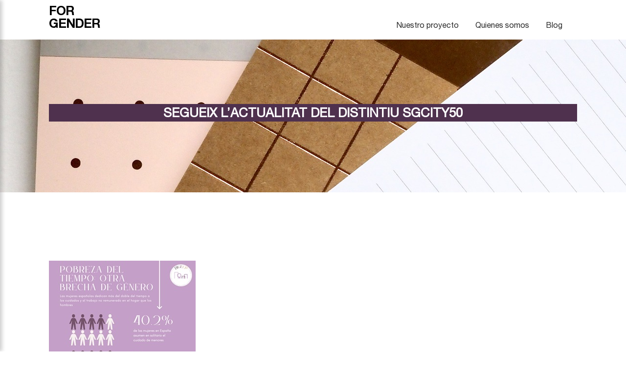

--- FILE ---
content_type: text/html; charset=UTF-8
request_url: https://city50.distintiudegenere.cat/tag/sg-city-5050/?lang=es
body_size: 12229
content:
 <!DOCTYPE html>
<html lang="es-ES">
<head>
<meta charset="UTF-8">
<meta name="viewport" content="width=device-width, initial-scale=1">
<link rel="profile" href="https://gmpg.org/xfn/11">
<link rel="pingback" href="https://city50.distintiudegenere.cat/xmlrpc.php">
<meta name='robots' content='index, follow, max-image-preview:large, max-snippet:-1, max-video-preview:-1' />
	<style>img:is([sizes="auto" i], [sizes^="auto," i]) { contain-intrinsic-size: 3000px 1500px }</style>
	<link rel="alternate" hreflang="es" href="https://city50.distintiudegenere.cat/tag/sg-city-5050/?lang=es" />

	<!-- This site is optimized with the Yoast SEO plugin v25.3.1 - https://yoast.com/wordpress/plugins/seo/ -->
	<title>SG CITY 5050 Archives &#187; CITY50</title>
	<link rel="canonical" href="https://city50.distintiudegenere.cat/tag/sg-city-5050/?lang=es" />
	<meta property="og:locale" content="es_ES" />
	<meta property="og:type" content="article" />
	<meta property="og:title" content="SG CITY 5050 Archives &#187; CITY50" />
	<meta property="og:url" content="https://city50.distintiudegenere.cat/tag/sg-city-5050/?lang=es" />
	<meta property="og:site_name" content="CITY50" />
	<meta name="twitter:card" content="summary_large_image" />
	<meta name="twitter:site" content="@forgender" />
	<script type="application/ld+json" class="yoast-schema-graph">{"@context":"https://schema.org","@graph":[{"@type":"CollectionPage","@id":"https://city50.distintiudegenere.cat/tag/sg-city-5050/?lang=es","url":"https://city50.distintiudegenere.cat/tag/sg-city-5050/?lang=es","name":"SG CITY 5050 Archives &#187; CITY50","isPartOf":{"@id":"https://city50.distintiudegenere.cat/#website"},"primaryImageOfPage":{"@id":"https://city50.distintiudegenere.cat/tag/sg-city-5050/?lang=es#primaryimage"},"image":{"@id":"https://city50.distintiudegenere.cat/tag/sg-city-5050/?lang=es#primaryimage"},"thumbnailUrl":"https://city50.distintiudegenere.cat/wp-content/uploads/2025/06/1749111367434-1.jpeg","breadcrumb":{"@id":"https://city50.distintiudegenere.cat/tag/sg-city-5050/?lang=es#breadcrumb"},"inLanguage":"es"},{"@type":"ImageObject","inLanguage":"es","@id":"https://city50.distintiudegenere.cat/tag/sg-city-5050/?lang=es#primaryimage","url":"https://city50.distintiudegenere.cat/wp-content/uploads/2025/06/1749111367434-1.jpeg","contentUrl":"https://city50.distintiudegenere.cat/wp-content/uploads/2025/06/1749111367434-1.jpeg","width":300,"height":300,"caption":"Post de Instagram recordatorio aesthetic rosado y blanco - 1"},{"@type":"BreadcrumbList","@id":"https://city50.distintiudegenere.cat/tag/sg-city-5050/?lang=es#breadcrumb","itemListElement":[{"@type":"ListItem","position":1,"name":"Home","item":"https://city50.distintiudegenere.cat/front/?lang=es"},{"@type":"ListItem","position":2,"name":"SG CITY 5050"}]},{"@type":"WebSite","@id":"https://city50.distintiudegenere.cat/#website","url":"https://city50.distintiudegenere.cat/","name":"CITY50","description":"","publisher":{"@id":"https://city50.distintiudegenere.cat/#organization"},"potentialAction":[{"@type":"SearchAction","target":{"@type":"EntryPoint","urlTemplate":"https://city50.distintiudegenere.cat/?s={search_term_string}"},"query-input":{"@type":"PropertyValueSpecification","valueRequired":true,"valueName":"search_term_string"}}],"inLanguage":"es"},{"@type":"Organization","@id":"https://city50.distintiudegenere.cat/#organization","name":"CITY50","url":"https://city50.distintiudegenere.cat/","logo":{"@type":"ImageObject","inLanguage":"es","@id":"https://city50.distintiudegenere.cat/#/schema/logo/image/","url":"https://city50.distintiudegenere.cat/wp-content/uploads/2019/03/cropped-logo_forgenderseal.jpg","contentUrl":"https://city50.distintiudegenere.cat/wp-content/uploads/2019/03/cropped-logo_forgenderseal.jpg","width":200,"height":80,"caption":"CITY50"},"image":{"@id":"https://city50.distintiudegenere.cat/#/schema/logo/image/"},"sameAs":["https://x.com/forgender"]}]}</script>
	<!-- / Yoast SEO plugin. -->


<link rel='dns-prefetch' href='//fonts.googleapis.com' />
<link rel="alternate" type="application/rss+xml" title="CITY50 &raquo; Feed" href="https://city50.distintiudegenere.cat/feed/?lang=es" />
<link rel="alternate" type="application/rss+xml" title="CITY50 &raquo; Etiqueta SG CITY 5050 del feed" href="https://city50.distintiudegenere.cat/tag/sg-city-5050/?lang=es/feed/" />
		<!-- This site uses the Google Analytics by MonsterInsights plugin v8.13.1 - Using Analytics tracking - https://www.monsterinsights.com/ -->
							<script src="//www.googletagmanager.com/gtag/js?id=UA-91178336-2"  data-cfasync="false" data-wpfc-render="false" type="text/javascript" async></script>
			<script data-cfasync="false" data-wpfc-render="false" type="text/javascript">
				var mi_version = '8.13.1';
				var mi_track_user = true;
				var mi_no_track_reason = '';
				
								var disableStrs = [
															'ga-disable-UA-91178336-2',
									];

				/* Function to detect opted out users */
				function __gtagTrackerIsOptedOut() {
					for (var index = 0; index < disableStrs.length; index++) {
						if (document.cookie.indexOf(disableStrs[index] + '=true') > -1) {
							return true;
						}
					}

					return false;
				}

				/* Disable tracking if the opt-out cookie exists. */
				if (__gtagTrackerIsOptedOut()) {
					for (var index = 0; index < disableStrs.length; index++) {
						window[disableStrs[index]] = true;
					}
				}

				/* Opt-out function */
				function __gtagTrackerOptout() {
					for (var index = 0; index < disableStrs.length; index++) {
						document.cookie = disableStrs[index] + '=true; expires=Thu, 31 Dec 2099 23:59:59 UTC; path=/';
						window[disableStrs[index]] = true;
					}
				}

				if ('undefined' === typeof gaOptout) {
					function gaOptout() {
						__gtagTrackerOptout();
					}
				}
								window.dataLayer = window.dataLayer || [];

				window.MonsterInsightsDualTracker = {
					helpers: {},
					trackers: {},
				};
				if (mi_track_user) {
					function __gtagDataLayer() {
						dataLayer.push(arguments);
					}

					function __gtagTracker(type, name, parameters) {
						if (!parameters) {
							parameters = {};
						}

						if (parameters.send_to) {
							__gtagDataLayer.apply(null, arguments);
							return;
						}

						if (type === 'event') {
							
														parameters.send_to = monsterinsights_frontend.ua;
							__gtagDataLayer(type, name, parameters);
													} else {
							__gtagDataLayer.apply(null, arguments);
						}
					}

					__gtagTracker('js', new Date());
					__gtagTracker('set', {
						'developer_id.dZGIzZG': true,
											});
															__gtagTracker('config', 'UA-91178336-2', {"forceSSL":"true","link_attribution":"true"} );
										window.gtag = __gtagTracker;										(function () {
						/* https://developers.google.com/analytics/devguides/collection/analyticsjs/ */
						/* ga and __gaTracker compatibility shim. */
						var noopfn = function () {
							return null;
						};
						var newtracker = function () {
							return new Tracker();
						};
						var Tracker = function () {
							return null;
						};
						var p = Tracker.prototype;
						p.get = noopfn;
						p.set = noopfn;
						p.send = function () {
							var args = Array.prototype.slice.call(arguments);
							args.unshift('send');
							__gaTracker.apply(null, args);
						};
						var __gaTracker = function () {
							var len = arguments.length;
							if (len === 0) {
								return;
							}
							var f = arguments[len - 1];
							if (typeof f !== 'object' || f === null || typeof f.hitCallback !== 'function') {
								if ('send' === arguments[0]) {
									var hitConverted, hitObject = false, action;
									if ('event' === arguments[1]) {
										if ('undefined' !== typeof arguments[3]) {
											hitObject = {
												'eventAction': arguments[3],
												'eventCategory': arguments[2],
												'eventLabel': arguments[4],
												'value': arguments[5] ? arguments[5] : 1,
											}
										}
									}
									if ('pageview' === arguments[1]) {
										if ('undefined' !== typeof arguments[2]) {
											hitObject = {
												'eventAction': 'page_view',
												'page_path': arguments[2],
											}
										}
									}
									if (typeof arguments[2] === 'object') {
										hitObject = arguments[2];
									}
									if (typeof arguments[5] === 'object') {
										Object.assign(hitObject, arguments[5]);
									}
									if ('undefined' !== typeof arguments[1].hitType) {
										hitObject = arguments[1];
										if ('pageview' === hitObject.hitType) {
											hitObject.eventAction = 'page_view';
										}
									}
									if (hitObject) {
										action = 'timing' === arguments[1].hitType ? 'timing_complete' : hitObject.eventAction;
										hitConverted = mapArgs(hitObject);
										__gtagTracker('event', action, hitConverted);
									}
								}
								return;
							}

							function mapArgs(args) {
								var arg, hit = {};
								var gaMap = {
									'eventCategory': 'event_category',
									'eventAction': 'event_action',
									'eventLabel': 'event_label',
									'eventValue': 'event_value',
									'nonInteraction': 'non_interaction',
									'timingCategory': 'event_category',
									'timingVar': 'name',
									'timingValue': 'value',
									'timingLabel': 'event_label',
									'page': 'page_path',
									'location': 'page_location',
									'title': 'page_title',
								};
								for (arg in args) {
																		if (!(!args.hasOwnProperty(arg) || !gaMap.hasOwnProperty(arg))) {
										hit[gaMap[arg]] = args[arg];
									} else {
										hit[arg] = args[arg];
									}
								}
								return hit;
							}

							try {
								f.hitCallback();
							} catch (ex) {
							}
						};
						__gaTracker.create = newtracker;
						__gaTracker.getByName = newtracker;
						__gaTracker.getAll = function () {
							return [];
						};
						__gaTracker.remove = noopfn;
						__gaTracker.loaded = true;
						window['__gaTracker'] = __gaTracker;
					})();
									} else {
										console.log("");
					(function () {
						function __gtagTracker() {
							return null;
						}

						window['__gtagTracker'] = __gtagTracker;
						window['gtag'] = __gtagTracker;
					})();
									}
			</script>
				<!-- / Google Analytics by MonsterInsights -->
		<script type="text/javascript">
/* <![CDATA[ */
window._wpemojiSettings = {"baseUrl":"https:\/\/s.w.org\/images\/core\/emoji\/15.0.3\/72x72\/","ext":".png","svgUrl":"https:\/\/s.w.org\/images\/core\/emoji\/15.0.3\/svg\/","svgExt":".svg","source":{"concatemoji":"https:\/\/city50.distintiudegenere.cat\/wp-includes\/js\/wp-emoji-release.min.js?ver=6.7.1"}};
/*! This file is auto-generated */
!function(i,n){var o,s,e;function c(e){try{var t={supportTests:e,timestamp:(new Date).valueOf()};sessionStorage.setItem(o,JSON.stringify(t))}catch(e){}}function p(e,t,n){e.clearRect(0,0,e.canvas.width,e.canvas.height),e.fillText(t,0,0);var t=new Uint32Array(e.getImageData(0,0,e.canvas.width,e.canvas.height).data),r=(e.clearRect(0,0,e.canvas.width,e.canvas.height),e.fillText(n,0,0),new Uint32Array(e.getImageData(0,0,e.canvas.width,e.canvas.height).data));return t.every(function(e,t){return e===r[t]})}function u(e,t,n){switch(t){case"flag":return n(e,"\ud83c\udff3\ufe0f\u200d\u26a7\ufe0f","\ud83c\udff3\ufe0f\u200b\u26a7\ufe0f")?!1:!n(e,"\ud83c\uddfa\ud83c\uddf3","\ud83c\uddfa\u200b\ud83c\uddf3")&&!n(e,"\ud83c\udff4\udb40\udc67\udb40\udc62\udb40\udc65\udb40\udc6e\udb40\udc67\udb40\udc7f","\ud83c\udff4\u200b\udb40\udc67\u200b\udb40\udc62\u200b\udb40\udc65\u200b\udb40\udc6e\u200b\udb40\udc67\u200b\udb40\udc7f");case"emoji":return!n(e,"\ud83d\udc26\u200d\u2b1b","\ud83d\udc26\u200b\u2b1b")}return!1}function f(e,t,n){var r="undefined"!=typeof WorkerGlobalScope&&self instanceof WorkerGlobalScope?new OffscreenCanvas(300,150):i.createElement("canvas"),a=r.getContext("2d",{willReadFrequently:!0}),o=(a.textBaseline="top",a.font="600 32px Arial",{});return e.forEach(function(e){o[e]=t(a,e,n)}),o}function t(e){var t=i.createElement("script");t.src=e,t.defer=!0,i.head.appendChild(t)}"undefined"!=typeof Promise&&(o="wpEmojiSettingsSupports",s=["flag","emoji"],n.supports={everything:!0,everythingExceptFlag:!0},e=new Promise(function(e){i.addEventListener("DOMContentLoaded",e,{once:!0})}),new Promise(function(t){var n=function(){try{var e=JSON.parse(sessionStorage.getItem(o));if("object"==typeof e&&"number"==typeof e.timestamp&&(new Date).valueOf()<e.timestamp+604800&&"object"==typeof e.supportTests)return e.supportTests}catch(e){}return null}();if(!n){if("undefined"!=typeof Worker&&"undefined"!=typeof OffscreenCanvas&&"undefined"!=typeof URL&&URL.createObjectURL&&"undefined"!=typeof Blob)try{var e="postMessage("+f.toString()+"("+[JSON.stringify(s),u.toString(),p.toString()].join(",")+"));",r=new Blob([e],{type:"text/javascript"}),a=new Worker(URL.createObjectURL(r),{name:"wpTestEmojiSupports"});return void(a.onmessage=function(e){c(n=e.data),a.terminate(),t(n)})}catch(e){}c(n=f(s,u,p))}t(n)}).then(function(e){for(var t in e)n.supports[t]=e[t],n.supports.everything=n.supports.everything&&n.supports[t],"flag"!==t&&(n.supports.everythingExceptFlag=n.supports.everythingExceptFlag&&n.supports[t]);n.supports.everythingExceptFlag=n.supports.everythingExceptFlag&&!n.supports.flag,n.DOMReady=!1,n.readyCallback=function(){n.DOMReady=!0}}).then(function(){return e}).then(function(){var e;n.supports.everything||(n.readyCallback(),(e=n.source||{}).concatemoji?t(e.concatemoji):e.wpemoji&&e.twemoji&&(t(e.twemoji),t(e.wpemoji)))}))}((window,document),window._wpemojiSettings);
/* ]]> */
</script>
<link rel='stylesheet' id='pt-cv-public-style-css' href='https://city50.distintiudegenere.cat/wp-content/plugins/content-views-query-and-display-post-page/public/assets/css/cv.css?ver=4.1' type='text/css' media='all' />
<style id='wp-emoji-styles-inline-css' type='text/css'>

	img.wp-smiley, img.emoji {
		display: inline !important;
		border: none !important;
		box-shadow: none !important;
		height: 1em !important;
		width: 1em !important;
		margin: 0 0.07em !important;
		vertical-align: -0.1em !important;
		background: none !important;
		padding: 0 !important;
	}
</style>
<link rel='stylesheet' id='contact-form-7-css' href='https://city50.distintiudegenere.cat/wp-content/plugins/contact-form-7/includes/css/styles.css?ver=6.1' type='text/css' media='all' />
<link rel='stylesheet' id='pdfprnt_frontend-css' href='https://city50.distintiudegenere.cat/wp-content/plugins/pdf-print/css/frontend.css?ver=2.4.3' type='text/css' media='all' />
<link rel='stylesheet' id='wpml-menu-item-0-css' href='//city50.distintiudegenere.cat/wp-content/plugins/sitepress-multilingual-cms/templates/language-switchers/menu-item/style.css?ver=1' type='text/css' media='all' />
<link rel='stylesheet' id='panoply-fonts-css' href='https://fonts.googleapis.com/css?family=Raleway%3A100%2C100i%2C200%2C200i%2C300%2C300i%2C400%2C400i%2C500%2C500i%2C600%2C600i%2C700%2C700i%2C800%2C800i%2C900%2C900i%7COpen+Sans%3A400%2C300%2C300italic%2C400italic%2C600%2C600italic%2C700%2C700italic&#038;subset=latin%2Clatin-ext&#038;ver=6.7.1' type='text/css' media='all' />
<link rel='stylesheet' id='bootstrap-css' href='https://city50.distintiudegenere.cat/wp-content/themes/panoply/css/bootstrap.css?ver=6.7.1' type='text/css' media='all' />
<link rel='stylesheet' id='panoply-style-css' href='https://city50.distintiudegenere.cat/wp-content/themes/panoply/style.css?ver=6.7.1' type='text/css' media='all' />
<link rel='stylesheet' id='panoply-responsive-css' href='https://city50.distintiudegenere.cat/wp-content/themes/panoply/css/responsive.css?ver=6.7.1' type='text/css' media='all' />
<link rel='stylesheet' id='flexslider-css' href='https://city50.distintiudegenere.cat/wp-content/themes/panoply/css/flexslider.css?ver=6.7.1' type='text/css' media='all' />
<link rel='stylesheet' id='owl_carousel-css' href='https://city50.distintiudegenere.cat/wp-content/themes/panoply/css/owl.carousel.css?ver=6.7.1' type='text/css' media='all' />
<link rel='stylesheet' id='animate-css' href='https://city50.distintiudegenere.cat/wp-content/themes/panoply/css/animate.css?ver=6.7.1' type='text/css' media='all' />
<link rel='stylesheet' id='font-awesome-css' href='https://city50.distintiudegenere.cat/wp-content/themes/panoply/css/font-awesome.css?ver=6.7.1' type='text/css' media='all' />
<link rel='stylesheet' id='panoply-google-fonts-css' href='https://fonts.googleapis.com/css?family=Raleway%3A100%2C100i%2C200%2C200i%2C300%2C300i%2C400%2C400i%2C500%2C500i%2C600%2C600i%2C700%2C700i%2C800%2C800i%2C900%2C900i%7COpen+Sans%3A400%2C300%2C300italic%2C400italic%2C600%2C600italic%2C700%2C700italic&#038;subset=latin%2Clatin-ext' type='text/css' media='all' />
<script type="text/javascript" src="https://city50.distintiudegenere.cat/wp-content/plugins/google-analytics-for-wordpress/assets/js/frontend-gtag.min.js?ver=8.13.1" id="monsterinsights-frontend-script-js"></script>
<script data-cfasync="false" data-wpfc-render="false" type="text/javascript" id='monsterinsights-frontend-script-js-extra'>/* <![CDATA[ */
var monsterinsights_frontend = {"js_events_tracking":"true","download_extensions":"doc,pdf,ppt,zip,xls,docx,pptx,xlsx","inbound_paths":"[{\"path\":\"\\\/go\\\/\",\"label\":\"affiliate\"},{\"path\":\"\\\/recommend\\\/\",\"label\":\"affiliate\"}]","home_url":"https:\/\/city50.distintiudegenere.cat\/?lang=es","hash_tracking":"false","ua":"UA-91178336-2","v4_id":""};/* ]]> */
</script>
<script type="text/javascript" src="https://city50.distintiudegenere.cat/wp-includes/js/jquery/jquery.min.js?ver=3.7.1" id="jquery-core-js"></script>
<script type="text/javascript" src="https://city50.distintiudegenere.cat/wp-includes/js/jquery/jquery-migrate.min.js?ver=3.4.1" id="jquery-migrate-js"></script>
<script type="text/javascript" src="https://city50.distintiudegenere.cat/wp-content/plugins/sticky-menu-or-anything-on-scroll/assets/js/jq-sticky-anything.min.js?ver=2.1.1" id="stickyAnythingLib-js"></script>
<link rel="https://api.w.org/" href="https://city50.distintiudegenere.cat/wp-json/?lang=es" /><link rel="alternate" title="JSON" type="application/json" href="https://city50.distintiudegenere.cat/wp-json/wp/v2/tags/681/?lang=es" /><link rel="EditURI" type="application/rsd+xml" title="RSD" href="https://city50.distintiudegenere.cat/xmlrpc.php?rsd" />
<meta name="generator" content="WordPress 6.7.1" />
<meta name="generator" content="WPML ver:4.0.1 stt:8,1,64,2;" />
  <script
  src="https://code.jquery.com/jquery-3.6.0.min.js"
  integrity="sha256-/xUj+3OJU5yExlq6GSYGSHk7tPXikynS7ogEvDej/m4="
  crossorigin="anonymous"></script>
  <script type="text/javascript"> 
      var fixed_header_class   = '';
      var fixed_header_scroll   = '';
      jQuery(window).scroll(function(){           
        if(jQuery(document).scrollTop() > fixed_header_scroll){
             jQuery(fixed_header_class).addClass("myfixedHeader");
           }else{
               jQuery(fixed_header_class).removeClass("myfixedHeader");	 
                }
   });</script> <style type="text/css">
    .myfixedHeader{background-color: !important;}
    .myfixedHeader, .myfixedHeader a { color: !important;}
	.myfixedHeader { height: ;}
	.myfixedHeader { padding: !important;}
    .myfixedHeader {margin: 0 auto !important; width:100% !important; position:fixed; z-index:99999; transition:all 0.7s ease; left:0; right:0; top:0; text-align:center !important; }
    { transition:all 0.7s ease; }</style>	            <style>
			                  h1 {font-size:px !important;}
								                 h2 {font-size:px !important;}
								                 h3 {font-size:px !important;}
								                 h4 {font-size:px !important;}
								                 h5 {font-size:px !important;}
								                 h5 {font-size:px !important;}
				            </style>
        <style type="text/css">
body{background-color:#fff;}
</style>
<style type="text/css">
.header{ background:rgba(255,255,255,0.90;)}
</style>
<style type="text/css">
.logo-title{color:#blank}
</style>
		<style type="text/css" id="wp-custom-css">
			footer,
.inner-page-bg.parallax-bg{display:none !important;}

.navbar-header{display:none !important;}

.logo-header {
    color: black !important;
    letter-spacing: -1px;
    line-height: 0.85;
    font-size: 26px;
    text-transform: uppercase;
font-family: 'HelveticaNeue-Bold';
}

.navbar-collapse.collapse {

    width: 50%;
    float: right;
}

.logo-img {
    width: 50%;
    float: left;
}

.navbar ul li a {
text-transform:none;
    font-size:16px;
    padding: 10px 15px 10px 15px;

}


.navbar ul li a:hover, .navbar>ul>li.active a {
    color: #000;
    background-color: transparent;
    font-weight: bold;
}

.header {
 
    border-bottom: 0px solid #4f314e;
}


.container {
    margin-left: auto;
    margin-right: auto;
    max-width: 100%;
    width: calc(100% - 20rem);
}		</style>
		</head>
<body data-rsssl=1 data-spy="scroll" data-target=".navbar" data-offset="50" class="archive tag tag-sg-city-5050 tag-681 wp-custom-logo">
<div class="wrapper">
 <header class="header">
  <div class="header-top">
     <div class="container">
      <div class="row" style="line-height:45px; margin-right:-15px; margin-left:-15px">
        
                <div class="col-lg-12 col-md-12 col-sm-12 col-xs-12 " style="float: right !important;">

<!--

         <div class="top-social" style="text-align:right;">
                             
                              <a href="https://es.linkedin.com/in/forgender-seal-225786186" class="" target="_blank"><i class="fa fa-linkedin"></i></a>
                              <a href="https://twitter.com/forgender" class="" target="_blank"><i class="fa fa-twitter"></i></a>
                               
                               <a href="https://www.youtube.com/channel/UC3qXsqYHXE1uhlU27sMCO-Q" class="" target="_blank"><i class="fa fa-youtube"></i></a>
                              
                               <div class="language-switcher-menu" style="float:right; padding-left:45px">
  <a href="https://city50.distintiudegenere.cat/" style="margin-left: 10px;"><img src="https://city50.distintiudegenere.cat/wp-content/plugins/sitepress-multilingual-cms/res/flags/ca.png" alt="" style="width:16px; height:auto;" /></a><a href="https://city50.distintiudegenere.cat/tag/sg-city-5050/?lang=es" style="margin-left: 10px;"><img src="https://city50.distintiudegenere.cat/wp-content/plugins/sitepress-multilingual-cms/res/flags/es.png" alt="" style="width:16px; height:auto;" /></a><a href="https://city50.distintiudegenere.cat/?lang=gl" style="margin-left: 10px;"><img src="https://city50.distintiudegenere.cat/wp-content/uploads/flags/galego.png" alt="" style="width:16px; height:auto;" /></a><a href="https://city50.distintiudegenere.cat/?lang=en" style="margin-left: 10px;"><img src="https://city50.distintiudegenere.cat/wp-content/plugins/sitepress-multilingual-cms/res/flags/en.png" alt="" style="width:16px; height:auto;" /></a></div>

         </div>
-->


        </div><!--col-->
              </div><!--row-->
     </div><!--container-->
    </div><!--header-top-->
    <nav class="navbar main-nav">
      <div class="container"> 
        <!--
          -->
<div class="logo-img">
<a class="logo-header" href="https://www.forgenderseal.org/">FOR<br>GENDER</a>
</div>


        <div class="navbar-header">
          <button type="button" class="navbar-toggle" data-toggle="collapse" data-target="#navbar-collapse"><span class="icon-bar"></span><span class="icon-bar"></span><span class="icon-bar"></span> </button>
          		         <div class="logo-img">
         <a href="https://city50.distintiudegenere.cat/?lang=es" class="custom-logo-link" rel="home"><img width="200" height="80" src="https://city50.distintiudegenere.cat/wp-content/uploads/2019/03/cropped-logo_forgenderseal.jpg" class="custom-logo" alt="CITY50" decoding="async" /></a>         <!--<img src="https://city50.distintiudegenere.cat/wp-content/uploads/2018/05/Logo-lleno.png" height="100px" />--></div>
          	                 </div>
       <!-- Collect the nav links, forms, and other content for toggling -->
       <div class="collapse navbar-collapse" id="navbar-collapse">
<ul id="menu-main-es" class="nav navbar-nav"><li id="menu-item-4248" class="menu-item menu-item-type-custom menu-item-object-custom menu-item-4248"><a href="https://www.forgenderseal.org/es/">Nuestro proyecto</a></li>
<li id="menu-item-4249" class="menu-item menu-item-type-custom menu-item-object-custom menu-item-4249"><a href="https://www.forgenderseal.org/es/qui-som/">Quienes somos</a></li>
<li id="menu-item-4250" class="menu-item menu-item-type-custom menu-item-object-custom menu-item-4250"><a href="https://www.forgenderseal.org/es/blog/">Blog</a></li>
</ul>		
       </div>
            </div>
   </nav>
 </header>
 <!--close-header-->    <div class="content" style="padding-top:0">
    
       <section class="section-row home-services " id="serveis" style="background-image:url(https://city50.distintiudegenere.cat/docs/paper-3146952_1920.jpg);">
     <div class="container">
       <div class="page-title">
       <h2 class="main-title">&nbsp;  </h2>
        <h2 class="main-title"> &nbsp; </h2>
         <h2 class="main-title" style="background-color:#4f314e; padding:5px">Segueix l’actualitat del Distintiu SGCITY50  </h2>
                </div>
       
     </div>
   </section>
    
   </div>
   <!--close-inner-page-bg-->
  <div class="content">
    <div class="container">
      <div class="row">
        <div class="col-md-12 col-sm-12 col-xs-12">
          <div class="left-bar" id="primary">
          
						
				<div id="post-4032" class="post-4032 post type-post status-publish format-standard has-post-thumbnail hentry category-novetats-es tag-ayuntamientos-2 tag-corresponsabilidad tag-desigualdad-de-genero tag-distintivo-sg-city-50-50-por-la-igualdad-de-genero tag-gobiernos-locals tag-pobreza-del-tiempo tag-politicas-locales tag-proyecto-digecp tag-sensibilizacion tag-sg-city-5050 tag-sociedad tag-usos-del-tiempo">
              <div class="entry-header">
                      <a href="https://city50.distintiudegenere.cat/la-pobreza-de-tiempo-una-forma-de-desigualdad-de-genero/?lang=es">        
			<img width="300" height="300" src="https://city50.distintiudegenere.cat/wp-content/uploads/2025/06/1749111367434-1.jpeg" class="attachment-panoply-blog-standard size-panoply-blog-standard wp-post-image" alt="" decoding="async" fetchpriority="high" srcset="https://city50.distintiudegenere.cat/wp-content/uploads/2025/06/1749111367434-1.jpeg 300w, https://city50.distintiudegenere.cat/wp-content/uploads/2025/06/1749111367434-1-150x150.jpeg 150w" sizes="(max-width: 300px) 100vw, 300px" />            </a>		
                      </div>
              <div class="entry-info">
                            <h2 class="entry-title"><a href="https://city50.distintiudegenere.cat/la-pobreza-de-tiempo-una-forma-de-desigualdad-de-genero/?lang=es" rel="bookmark">La pobreza de tiempo: una forma de desigualdad de género.</a></h2>                             
              </div>
              <div class="entry-content">
              <p>En nuestra sociedad, la desigualdad de género no solo se refleja en diferencias salariales o en el acceso a la educación, sino también en cómo se distribuye el tiempo entre hombres y mujeres. La llamada <em>pobreza de tiempo</em> se refiere a la escasez de horas disponibles para realizar actividades personales, de cuidado o de ocio, y afecta de manera desproporcionada a las mujeres.</p>
<p><strong>¿Qué es la pobreza de tiempo?</strong><br />
Es la situación en la que una persona no dispone de suficiente tiempo para cubrir sus necesidades básicas, descansar o dedicarse a actividades que le aporten bienestar. Para muchas mujeres, esta pobreza de tiempo se traduce en largas jornadas de trabajo, tanto remunerado como no remunerado, como el cuidado de hijos, familiares mayores o tareas domésticas, que muchas veces no son reconocidas ni valoradas socialmente.</p>
<p><strong>¿Por qué es una forma de desigualdad de género?</strong><br />
Porque las mujeres suelen asumir una mayor carga de tareas no remuneradas, lo que limita su tiempo para la educación, el ocio, el descanso o el desarrollo personal. Esto perpetúa ciclos de desigualdad, afectando su salud, su participación en la vida pública y su autonomía económica.</p>
<p><strong>Ideas para combatir la pobreza de tiempo y reducir la desigualdad de género:</strong></p>
<p><strong>Políticas públicas de apoyo.</strong></p>
<p>En el <a href="https://city50.distintiudegenere.cat/nuevo-proyecto-cofinanciado-por-la-union-europea-para-impulsar-la-igualdad-de-genero-en-las-politicas-locales/?lang=es"><strong>Proyecto DIGECP</strong></a>, trabajamos junto a municipios para transformar esta realidad. ¿Cómo? Impulsando políticas públicas que reconozcan y redistribuyan los tiempos de vida, desde un enfoque de género interseccional y con compromiso institucional real.</p>
<p><strong>Promover la redistribución del trabajo doméstico y de cuidado.</strong><br />
Fomentar que hombres y mujeres compartan de manera equitativa las tareas del hogar y el cuidado familiar, mediante campañas de sensibilización y programas educativos.</p>
<p><strong>Flexibilidad laboral.</strong><br />
Impulsar horarios flexibles y modalidades de trabajo remoto, permitiendo a las personas gestionar mejor su tiempo y reducir la carga de tareas no remuneradas.</p>
<p><strong>Reconocimiento social y económico del trabajo no remunerado.</strong><br />
Valorar y medir el trabajo doméstico y de cuidado en las estadísticas nacionales, para visibilizar su importancia y promover políticas que lo apoyen.</p>
<p><strong>Educación y sensibilización.</strong><br />
Incluir en los programas escolares y campañas públicas la importancia de la igualdad en la distribución del tiempo y las tareas del hogar.</p>
<p><strong>En conclusión</strong>, la pobreza de tiempo es una forma silenciosa pero poderosa de desigualdad de género que limita las oportunidades y el bienestar de muchas mujeres. Abordarla requiere un compromiso conjunto de gobiernos, comunidades y familias para crear una sociedad más justa, equitativa y con mayor calidad de vida para todos.</p>
<p>¿Te gustaría conocer más sobre el Proyecto DIGECP por la Igualdad de Género de Ciudades y Pueblos, dirigido a gobiernos locales y cofinanciado por la Comisión Europea?</p>
<p>&#x1f4e9;Solicita información en premsa@forgenderseal.org</p>
<p>&nbsp;</p>
              <hr/>
		 
			                            <!--<a href="" class="btn"></a>-->
                <?php// }?>
              </div>
            </div>
            <div class="tags">
                <ul><li><a href="https://city50.distintiudegenere.cat/tag/ayuntamientos-2/?lang=es" rel="tag">Ayuntamientos</a></li><li><a href="https://city50.distintiudegenere.cat/tag/corresponsabilidad/?lang=es" rel="tag">Corresponsabilidad</a></li><li><a href="https://city50.distintiudegenere.cat/tag/desigualdad-de-genero/?lang=es" rel="tag">Desigualdad de género</a></li><li><a href="https://city50.distintiudegenere.cat/tag/distintivo-sg-city-50-50-por-la-igualdad-de-genero/?lang=es" rel="tag">Distintivo SG CITY 50-50 por la Igualdad de Género</a></li><li><a href="https://city50.distintiudegenere.cat/tag/gobiernos-locals/?lang=es" rel="tag">Gobiernos Locals</a></li><li><a href="https://city50.distintiudegenere.cat/tag/pobreza-del-tiempo/?lang=es" rel="tag">Pobreza del tiempo</a></li><li><a href="https://city50.distintiudegenere.cat/tag/politicas-locales/?lang=es" rel="tag">Políticas locales</a></li><li><a href="https://city50.distintiudegenere.cat/tag/proyecto-digecp/?lang=es" rel="tag">Proyecto DIGECP</a></li><li><a href="https://city50.distintiudegenere.cat/tag/sensibilizacion/?lang=es" rel="tag">Sensibilización</a></li><li><a href="https://city50.distintiudegenere.cat/tag/sg-city-5050/?lang=es" rel="tag">SG CITY 5050</a></li><li><a href="https://city50.distintiudegenere.cat/tag/sociedad/?lang=es" rel="tag">Sociedad</a></li><li><a href="https://city50.distintiudegenere.cat/tag/usos-del-tiempo/?lang=es" rel="tag">Usos del Tiempo</a></li></ul> 
              </div>


			
				<div id="post-3318" class="post-3318 post type-post status-publish format-standard has-post-thumbnail hentry category-novetats-es tag-comision-europea tag-estrategia-europea-para-la-igualdad-de-genero tag-europa tag-igualdad-de-genero-2 tag-igualdad-de-genero-en-europa tag-informes-sobre-igualdad-de-genero tag-politicas-locales-de-igualdad tag-sg-city-5050">
              <div class="entry-header">
                      <a href="https://city50.distintiudegenere.cat/estrategia-europea-para-la-igualdad-de-genero/?lang=es">        
			<img width="640" height="376" src="https://city50.distintiudegenere.cat/wp-content/uploads/2023/01/brussels-g283218674_640-640x376.jpg" class="attachment-panoply-blog-standard size-panoply-blog-standard wp-post-image" alt="Estrategia Europea para la Igualdad de Género" decoding="async" />            </a>		
                      </div>
              <div class="entry-info">
                            <h2 class="entry-title"><a href="https://city50.distintiudegenere.cat/estrategia-europea-para-la-igualdad-de-genero/?lang=es" rel="bookmark">Estrategia Europea para la Igualdad de Género</a></h2>                             
              </div>
              <div class="entry-content">
              <p>&nbsp;</p>
<h5>Avances y principales ámbitos de actuación.</h5>
<p>La Estrategia Europea para la Igualdad de Género responde al compromiso de la Comisión Von der Leyen de conseguir una Unión de la Igualdad. La Estrategia presenta actuaciones y objetivos políticos para avanzar de forma sustancial <strong>hacia una Europa con mayor igualdad de género</strong> de aquí a 2025. La meta es una Unión en la que las mujeres, los hombres, los niños y las niñas, en toda su diversidad, dispongan de <strong>libertad</strong> para seguir el camino que elijan en la vida, gocen de las mismas oportunidades para <strong>prosperar</strong> y puedan conformar y <strong>dirigir</strong> por igual la sociedad europea en la que vivimos.</p>
<p>Los <strong>objetivos fundamentales</strong> son poner fin a la violencia de género, combatir los estereotipos de género, colmar las brechas de género en el mercado de trabajo, lograr la participación en pie de igualdad en los distintos sectores de la economía, abordar la brecha salarial y de pensiones entre hombres y mujeres, reducir la brecha de género en las responsabilidades asistenciales y alcanzar el equilibrio entre mujeres y hombres en la toma de decisiones y la actividad política. La Estrategia adopta un planteamiento dual de <strong>integración</strong> de la perspectiva de género combinada con actuaciones específicas y descansa en la <strong>interseccionalidad</strong> como principio horizontal para su aplicación. Aunque la Estrategia se centra en la actuación dentro de la UE, es acorde con la política exterior de la UE en materia de igualdad de género y empoderamiento de las mujeres.</p>
<p>Entre los primeros resultados de la Estrategia, la Comisión propuso el 4 de marzo de 2021 <a class="ecl-link" href="https://commission.europa.eu/strategy-and-policy/policies/justice-and-fundamental-rights/gender-equality/equal-pay/eu-action-equal-pay_en">medidas vinculantes de transparencia salarial</a>.</p>
<p><strong>Informe anual sobre Igualdad de género. </strong></p>
<p><a href="https://commission.europa.eu/strategy-and-policy/policies/justice-and-fundamental-rights/gender-equality/gender-equality-strategy_es#informe-anual-sobre-la-igualdad-de-g%C3%A9nero">https://commission.europa.eu/strategy-and-policy/policies/justice-and-fundamental-rights/gender-equality/gender-equality-strategy_es#informe-anual-sobre-la-igualdad-de-g%C3%A9nero</a></p>
<p><strong>¿Quieres saber cuál es la aportación que hacemos desde Forgender Seal para contribuir a esta estrategia a través de los gobiernos locales?</strong></p>
<p>Conoce los beneficios y las ventajas que aporta la <a href="https://city50.distintiudegenere.cat/?lang=es"><strong>Certificación SG CITY 50-50</strong></a> por la igualdad de género del ámbito local. <a href="https://city50.distintiudegenere.cat/?lang=es"><strong>Click!!</strong></a></p>
              <hr/>
		 
			                            <!--<a href="" class="btn"></a>-->
                <?php// }?>
              </div>
            </div>
            <div class="tags">
                <ul><li><a href="https://city50.distintiudegenere.cat/tag/comision-europea/?lang=es" rel="tag">Comisión Europea</a></li><li><a href="https://city50.distintiudegenere.cat/tag/estrategia-europea-para-la-igualdad-de-genero/?lang=es" rel="tag">Estrategia Europea para la Igualdad de Género</a></li><li><a href="https://city50.distintiudegenere.cat/tag/europa/?lang=es" rel="tag">Europa</a></li><li><a href="https://city50.distintiudegenere.cat/tag/igualdad-de-genero-2/?lang=es" rel="tag">Igualdad de género</a></li><li><a href="https://city50.distintiudegenere.cat/tag/igualdad-de-genero-en-europa/?lang=es" rel="tag">Igualdad de género en Europa</a></li><li><a href="https://city50.distintiudegenere.cat/tag/informes-sobre-igualdad-de-genero/?lang=es" rel="tag">Informes sobre Igualdad de género</a></li><li><a href="https://city50.distintiudegenere.cat/tag/politicas-locales-de-igualdad/?lang=es" rel="tag">Políticas locales de Igualdad</a></li><li><a href="https://city50.distintiudegenere.cat/tag/sg-city-5050/?lang=es" rel="tag">SG CITY 5050</a></li></ul> 
              </div>


			
			
		          </div>
          <!--close-left-bar-->
        </div>
              </div>
    </div>
  </div>
   <footer class="footer">
   <div class="container">
     <div class="row">
       <div class="col-lg-12 col-md-12 col-sm-12 col-xs-12">
         <div class="social">
           <ul>
                    <li><a href="http://twiter" class="" target="_blank"><i class="fa fa-twitter"></i></a></li>
                              <li><a href="https://es.linkedin.com/in/forgender-seal-225786186" class="" target="_blank"><i class="fa fa-linkedin"></i></a></li>
                                                    <li><a href="https://www.youtube.com/channel/UC3qXsqYHXE1uhlU27sMCO-Q" class="" target="_blank"><i class="fa fa-youtube"></i></a></li>
                                            
                     
           
</ul>
         </div><!--social-->
         <div class="row">
         <div class="col-md-4">
			 <p class="small" style="text-transform:none;letter-spacing:0px; line-height:17px">
			          Financiado por la Unión Europea. Las opiniones y puntos de vista expresados solo comprometen a su(s) autor/a(es/as) y no reflejan necesariamente los de la Unión Europea o los de la Comisión Europea. Ni la Unión Europea ni la Comisión Europea pueden ser considerados responsables de ellos.
          
            			 </p>
       <img src="https://city50.distintiudegenere.cat/wp-content/uploads/2025/09/Logo-DIGECP-i-UE.jpg" width="70%">
         </div>
          <div class="col-md-8">
                  <p class="small">con el apoyo de</p>
           <img src="https://city50.distintiudegenere.cat/wp-content/uploads/2019/01/soporte.jpg" width="100%">
                   </div>
       </div>
		   <br>
		      <p class="text-uppercase"></p>
         <p class="copyright">
       &copy; 2018 SG CITY 50-50 / FORGENDER SEAL
         </p>
       </div>
     </div>
   </div>
 </footer>
</div>
<script>
jQuery(document).ready(function() {
jQuery("#carousel-gallery").owlCarousel({
margin: ,
navigation : true,
navText : ["<i class='fa fa-long-arrow-left'></i>","<i class='fa fa-long-arrow-right'></i>"],
loop:true,
autoplay:true,
autoPlay : 5000,
stopOnHover : false,
autoplayTimeout:3000,
lazyLoad : true,
autoplayHoverPause:true ,
responsive: {
       0: {
           items:        },
       768: {
           items: 3
       },
	   1000: {
           			items :,
			       },
}
});
});
</script>
<script type="text/javascript" src="https://city50.distintiudegenere.cat/wp-includes/js/dist/hooks.min.js?ver=4d63a3d491d11ffd8ac6" id="wp-hooks-js"></script>
<script type="text/javascript" src="https://city50.distintiudegenere.cat/wp-includes/js/dist/i18n.min.js?ver=5e580eb46a90c2b997e6" id="wp-i18n-js"></script>
<script type="text/javascript" id="wp-i18n-js-after">
/* <![CDATA[ */
wp.i18n.setLocaleData( { 'text direction\u0004ltr': [ 'ltr' ] } );
/* ]]> */
</script>
<script type="text/javascript" src="https://city50.distintiudegenere.cat/wp-content/plugins/contact-form-7/includes/swv/js/index.js?ver=6.1" id="swv-js"></script>
<script type="text/javascript" id="contact-form-7-js-translations">
/* <![CDATA[ */
( function( domain, translations ) {
	var localeData = translations.locale_data[ domain ] || translations.locale_data.messages;
	localeData[""].domain = domain;
	wp.i18n.setLocaleData( localeData, domain );
} )( "contact-form-7", {"translation-revision-date":"2025-06-26 10:54:55+0000","generator":"GlotPress\/4.0.1","domain":"messages","locale_data":{"messages":{"":{"domain":"messages","plural-forms":"nplurals=2; plural=n != 1;","lang":"es"},"This contact form is placed in the wrong place.":["Este formulario de contacto est\u00e1 situado en el lugar incorrecto."],"Error:":["Error:"]}},"comment":{"reference":"includes\/js\/index.js"}} );
/* ]]> */
</script>
<script type="text/javascript" id="contact-form-7-js-before">
/* <![CDATA[ */
var wpcf7 = {
    "api": {
        "root": "https:\/\/city50.distintiudegenere.cat\/wp-json\/?lang=es",
        "namespace": "contact-form-7\/v1"
    }
};
/* ]]> */
</script>
<script type="text/javascript" src="https://city50.distintiudegenere.cat/wp-content/plugins/contact-form-7/includes/js/index.js?ver=6.1" id="contact-form-7-js"></script>
<script type="text/javascript" id="pt-cv-content-views-script-js-extra">
/* <![CDATA[ */
var PT_CV_PUBLIC = {"_prefix":"pt-cv-","page_to_show":"5","_nonce":"77f4313166","is_admin":"","is_mobile":"","ajaxurl":"https:\/\/city50.distintiudegenere.cat\/wp-admin\/admin-ajax.php","lang":"es","loading_image_src":"data:image\/gif;base64,R0lGODlhDwAPALMPAMrKygwMDJOTkz09PZWVla+vr3p6euTk5M7OzuXl5TMzMwAAAJmZmWZmZszMzP\/\/\/yH\/[base64]\/wyVlamTi3nSdgwFNdhEJgTJoNyoB9ISYoQmdjiZPcj7EYCAeCF1gEDo4Dz2eIAAAh+QQFCgAPACwCAAAADQANAAAEM\/DJBxiYeLKdX3IJZT1FU0iIg2RNKx3OkZVnZ98ToRD4MyiDnkAh6BkNC0MvsAj0kMpHBAAh+QQFCgAPACwGAAAACQAPAAAEMDC59KpFDll73HkAA2wVY5KgiK5b0RRoI6MuzG6EQqCDMlSGheEhUAgqgUUAFRySIgAh+QQFCgAPACwCAAIADQANAAAEM\/DJKZNLND\/[base64]"};
var PT_CV_PAGINATION = {"first":"\u00ab","prev":"\u2039","next":"\u203a","last":"\u00bb","goto_first":"Ir a la primera p\u00e1gina","goto_prev":"Ir a la p\u00e1gina anterior","goto_next":"Ir a la p\u00e1gina siguiente","goto_last":"Ir a la \u00faltima p\u00e1gina","current_page":"La p\u00e1gina actual es","goto_page":"Ir a la p\u00e1gina"};
/* ]]> */
</script>
<script type="text/javascript" src="https://city50.distintiudegenere.cat/wp-content/plugins/content-views-query-and-display-post-page/public/assets/js/cv.js?ver=4.1" id="pt-cv-content-views-script-js"></script>
<script type="text/javascript" id="stickThis-js-extra">
/* <![CDATA[ */
var sticky_anything_engage = {"element":".side-bar","topspace":"205","minscreenwidth":"700","maxscreenwidth":"999999","zindex":"1","legacymode":"","dynamicmode":"","debugmode":"","pushup":"","adminbar":"1"};
/* ]]> */
</script>
<script type="text/javascript" src="https://city50.distintiudegenere.cat/wp-content/plugins/sticky-menu-or-anything-on-scroll/assets/js/stickThis.js?ver=2.1.1" id="stickThis-js"></script>
<script type="text/javascript" src="https://city50.distintiudegenere.cat/wp-content/themes/panoply/js/bootstrap.js?ver=6.7.1" id="bootstrap-js"></script>
<script type="text/javascript" src="https://city50.distintiudegenere.cat/wp-content/themes/panoply/js/jquery.flexslider.js?ver=6.7.1" id="jquery_flexslider-js"></script>
<script type="text/javascript" src="https://city50.distintiudegenere.cat/wp-content/themes/panoply/js/SmoothScroll.js?ver=6.7.1" id="smoothScroll-js"></script>
<script type="text/javascript" src="https://city50.distintiudegenere.cat/wp-content/themes/panoply/js/wow.js?ver=6.7.1" id="jquery_wow-js"></script>
<script type="text/javascript" src="https://city50.distintiudegenere.cat/wp-content/themes/panoply/js/owl.carousel.js?ver=6.7.1" id="owl_carousel-js"></script>
<script type="text/javascript" id="jquery_custom-js-extra">
/* <![CDATA[ */
var panoply_wp_ajax_url = "https:\/\/city50.distintiudegenere.cat\/wp-admin\/admin-ajax.php";
/* ]]> */
</script>
<script type="text/javascript" src="https://city50.distintiudegenere.cat/wp-content/themes/panoply/js/custom.js?ver=6.7.1" id="jquery_custom-js"></script>
<script type="text/javascript" src="https://city50.distintiudegenere.cat/wp-includes/js/comment-reply.min.js?ver=6.7.1" id="comment-reply-js" async="async" data-wp-strategy="async"></script>
</body>
</html>

--- FILE ---
content_type: text/css
request_url: https://city50.distintiudegenere.cat/wp-content/themes/panoply/css/responsive.css?ver=6.7.1
body_size: 833
content:
@media only screen and (min-width:768px) and (max-width:1199px){
.container{padding:0 15px;}
.side-bar{padding-left:0;}
}

@media only screen and (min-width:992px) and (max-width:1199px){
.container{padding:0 15px;}
.home-slider{height:550px;}
.testimonial .owl-carousel{padding:0 25px;}
.testimonial .owl-carousel .owl-nav .owl-prev{left:0px;margin:0}
.testimonial .owl-carousel .owl-nav .owl-next{right:0px;margin:0}
}

@media only screen and (min-width:768px) and (max-width: 990px){
.container{padding:0 15px;}
.navbar-toggle{display: block;}
.home-slider{height:500px;}

}

@media only screen and (min-width:480px) and (max-width: 767px){
.toggle-mobile{right:30px;}

}

@media only screen and (max-width: 480px){
.toggle-mobile{right:30px;     top: 4px;}
.wpcf7-form p:nth-child(2){width: 100%;  margin-right: 0px;}
.wpcf7-form p:nth-child(3){width: 100%;  margin-right: 0px;}
.wpcf7-form p:nth-child(4){width: 100%;  margin-right: 0px;}
.mobile-menu .logo-img img{display: initial;}
.services-box h6{font-size:15px;}
.services-box p {font-size: 12px;    line-height: 21px;}
a.added_to_cart.wc-forward {margin-top: 10px;}
.five-col {width: 100% !important;}
.logo-title{padding-left:15px;}
#carousel-gallery .owl-nav{display:block;}
#carousel-gallery .owl-prev, .owl-next i{font-size:15px;}
#carousel-gallery .owl-nav {top: 39%;}
#carousel-gallery .owl-next {background-color: rgba(128, 111, 111, 0.43);}
#carousel-gallery .owl-prev  {background-color: rgba(128, 111, 111, 0.43);}
#carousel-gallery .owl-dots{display:none;}
.mobile-3 .owl-nav.disabled {top: 23% !important;}




}

@media only screen and (max-width:991px){
.header{padding:3px 0 0 0;}
}

@media only screen and (max-width:767px){
.container{padding:0 15px;}
.logo{margin:10px 15px;}
.home-slider{height:450px;}
.slider-content h1{font-size:25px; margin-bottom:15px;}
.slider-content p{font-size:16px; margin-bottom:20px;}
.flex-direction-nav{display:none;}
.container > .navbar-header, .container-fluid > .navbar-header, .container > .navbar-collapse, .container-fluid > .navbar-collapse{}
.call-to-action{text-align:center;}
.call-to-action .call-btn{text-align: center;}
.contact-form .field,.comment-form .field{margin-bottom:0px;}
.contact-form input, .contact-form select, .contact-form textarea,.comment-form input,.comment-form textarea{margin-bottom:20px;}
.section-row{padding:50px 0;}
.side-bar{padding-left:0; padding-top:40px;}
img{max-width:100%; display:block; height:auto;}
.toggle-mobile, .cross{display:block;}
.collapse{display:block;}
.navbar ul{display: none;}
.mobile-menu .logo-img img{display: initial;}

}

@media only screen and (max-width:991px){
.navbar-header{float:none;}
.navbar{margin:0; border:0;}
.navbar-toggle{background:#d5402b;     display: none;}
.navbar-toggle .icon-bar{background:#fff;}
.navbar-toggle:active,.navbar-toggle:focus,.navbar-toggle:hover{background:#d5402b; color:#fff;}
.navbar ul{margin:7.5px -15px;float:none; display: none;}
.navbar ul li{display:block;}
.navbar ul li:hover > ul{display:block; margin:0;}
.navbar ul li ul{display:none; position:relative; width:100%; margin:0;background:none; box-shadow:none;}
.navbar ul li a{color:#2d2d2d;}
.navbar ul li a:hover,.navbar ul li a:focus,.navbar ul li.active a,.navbar ul li ul li a:hover{color:#fff; background:#d5402b;}
.main-nav .navbar-nav ul li a{padding:10px 25px;}
.owl-theme .owl-nav{display:none;}
.toggle-mobile, .cross{display:block; right: 25px;}
.collapse{display:block;}
.navbar ul{display: none;}

}

--- FILE ---
content_type: text/css
request_url: https://city50.distintiudegenere.cat/wp-content/themes/panoply/css/owl.carousel.css?ver=6.7.1
body_size: 653
content:
.owl-carousel{display:none; width:100%; -webkit-tap-highlight-color:transparent; position:relative; z-index:1;}
.owl-carousel .owl-stage{position:relative; -ms-touch-action:pan-Y;}
.owl-carousel .owl-stage:after{content:"."; display:block; clear:both; visibility:hidden; line-height:0; height:0;}
.owl-carousel .owl-stage-outer{position:relative; overflow:hidden; -webkit-transform:translate3d(0px, 0px, 0px);}
.owl-carousel .owl-item{position:relative; min-height:1px; float:left; -webkit-backface-visibility:hidden; -webkit-tap-highlight-color:transparent; -webkit-touch-callout:none;}
.owl-carousel .owl-item img{display:block; width:100%;}
.owl-carousel .owl-dots.disabled{display:none;}
.owl-carousel .owl-nav .owl-prev,.owl-carousel .owl-nav .owl-next,.owl-carousel .owl-dot{cursor:pointer; cursor:hand; -webkit-user-select:none; -khtml-user-select:none; -moz-user-select:none; -ms-user-select:none; user-select:none;}
.owl-carousel.owl-loaded{display:block;}
.owl-carousel.owl-loading{opacity:0; display:block;}
.owl-carousel.owl-hidden{opacity:0;}
.owl-carousel.owl-refresh .owl-item{visibility: hidden;}
.owl-carousel.owl-drag .owl-item{-webkit-user-select:none; -moz-user-select:none; -ms-user-select:none; user-select:none; }
.owl-carousel.owl-grab{cursor:move;cursor:grab;}
.owl-height{transition: height 500ms ease-in-out;}
.owl-theme .owl-nav{margin-top:10px; text-align:center; -webkit-tap-highlight-color:transparent;}
.owl-theme .owl-nav [class*='owl-']{color:#FFF; font-size:14px; margin: 5px; padding:4px 7px; background:#D6D6D6; display:inline-block; cursor:pointer; border-radius:3px;}
.owl-theme .owl-nav [class*='owl-']:hover{}
.owl-theme .owl-nav .disabled{opacity:0.5; cursor:default;}
.owl-theme .owl-nav.disabled + .owl-dots{margin-top:10px;}
.owl-theme .owl-dots {text-align:center; -webkit-tap-highlight-color:transparent;}
.owl-theme .owl-dots .owl-dot{display:inline-block; zoom:1; display:inline;}
.owl-theme .owl-dots .owl-dot span{width:10px;height:10px;margin:5px 7px;border:1px solid #fff;background:transparent;display:block;-webkit-backface-visibility:visible;transition:opacity 200ms ease;border-radius:30px;}
.owl-theme .owl-dots .owl-dot.active span, .owl-theme .owl-dots .owl-dot:hover span{background:#fff;}
.no-js .owl-carousel {display: block;}
.owl-carousel .animated {-webkit-animation-duration:1000ms; animation-duration:1000ms; -webkit-animation-fill-mode:both; animation-fill-mode:both;}
.owl-carousel .owl-animated-in {z-index: 0;}
.owl-carousel .owl-animated-out {z-index: 1;}
.owl-carousel .fadeOut {-webkit-animation-name: fadeOut;animation-name: fadeOut;}
@-webkit-keyframes fadeOut{ 0%{opacity:1;} 100% {opacity:0;} }
@keyframes fadeOut{ 0%{opacity: 1;} 100%{opacity:0;} }
